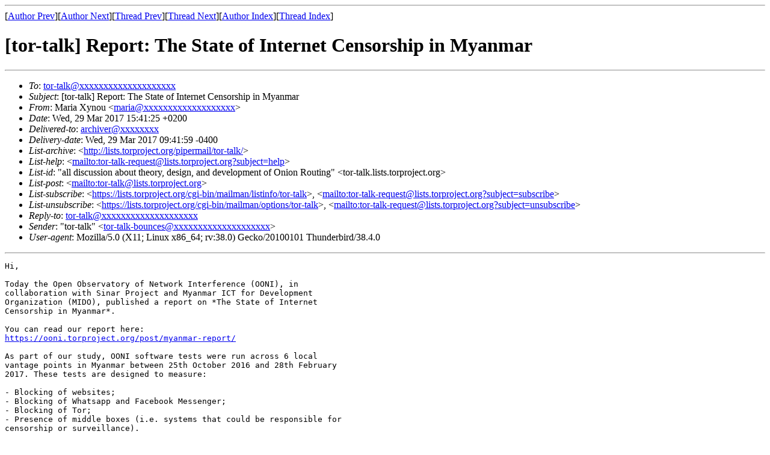

--- FILE ---
content_type: text/html; charset=UTF-8
request_url: https://archives.seul.org/or/talk/Mar-2017/msg00093.html
body_size: 2292
content:
<!-- MHonArc v2.6.19 -->
<!--X-Subject: [tor&#45;talk] Report: The State of Internet Censorship in Myanmar -->
<!--X-From-R13: [nevn Jlabh &#60;znevnNbcrabofreingbel.bet> -->
<!--X-Date: Wed, 29 Mar 2017 09:41:57 &#45;0400 (EDT) -->
<!--X-Message-Id: 58DBB985.8010307@openobservatory.org -->
<!--X-Content-Type: multipart/mixed -->
<!--X-Derived: pgpu3wHU7Rnid.pgp -->
<!--X-Head-End-->
<!DOCTYPE HTML PUBLIC "-//W3C//DTD HTML 4.01 Transitional//EN"
        "http://www.w3.org/TR/html4/loose.dtd">
<html>
<head>
<title>[tor-talk] Report: The State of Internet Censorship in Myanmar</title>
</head>
<body>
<!--X-Body-Begin-->
<!--X-User-Header-->
<!--X-User-Header-End-->
<!--X-TopPNI-->
<hr>
[<a href="msg00083.html">Author Prev</a>][<a href="msg00091.html">Author Next</a>][<a href="msg00091.html">Thread Prev</a>][<a href="msg00094.html">Thread Next</a>][<a href="maillist.html#00093">Author Index</a>][<a href="threads.html#00093">Thread Index</a>]
<!--X-TopPNI-End-->
<!--X-MsgBody-->
<!--X-Subject-Header-Begin-->
<h1>[tor-talk] Report: The State of Internet Censorship in Myanmar</h1>
<hr>
<!--X-Subject-Header-End-->
<!--X-Head-of-Message-->
<ul>
<li><em>To</em>: <a href="mailto:tor-talk@DOMAIN.HIDDEN">tor-talk@xxxxxxxxxxxxxxxxxxxx</a></li>
<li><em>Subject</em>: [tor-talk] Report: The State of Internet Censorship in Myanmar</li>
<li><em>From</em>: Maria Xynou &lt;<a href="mailto:maria@DOMAIN.HIDDEN">maria@xxxxxxxxxxxxxxxxxxx</a>&gt;</li>
<li><em>Date</em>: Wed, 29 Mar 2017 15:41:25 +0200</li>
<li><em>Delivered-to</em>: <a href="mailto:archiver@DOMAIN.HIDDEN">archiver@xxxxxxxx</a></li>
<li><em>Delivery-date</em>: Wed, 29 Mar 2017 09:41:59 -0400</li>
<li><em>List-archive</em>: &lt;<a href="http://lists.torproject.org/pipermail/tor-talk/">http://lists.torproject.org/pipermail/tor-talk/</a>&gt;</li>
<li><em>List-help</em>: &lt;<a href="mailto:tor-talk-request@lists.torproject.org?subject=help">mailto:tor-talk-request@lists.torproject.org?subject=help</a>&gt;</li>
<li><em>List-id</em>: &quot;all discussion about theory, design, and development of Onion Routing&quot; &lt;tor-talk.lists.torproject.org&gt;</li>
<li><em>List-post</em>: &lt;<a href="mailto:tor-talk@lists.torproject.org">mailto:tor-talk@lists.torproject.org</a>&gt;</li>
<li><em>List-subscribe</em>: &lt;<a href="https://lists.torproject.org/cgi-bin/mailman/listinfo/tor-talk">https://lists.torproject.org/cgi-bin/mailman/listinfo/tor-talk</a>&gt;,  &lt;<a href="mailto:tor-talk-request@lists.torproject.org?subject=subscribe">mailto:tor-talk-request@lists.torproject.org?subject=subscribe</a>&gt;</li>
<li><em>List-unsubscribe</em>: &lt;<a href="https://lists.torproject.org/cgi-bin/mailman/options/tor-talk">https://lists.torproject.org/cgi-bin/mailman/options/tor-talk</a>&gt;,  &lt;<a href="mailto:tor-talk-request@lists.torproject.org?subject=unsubscribe">mailto:tor-talk-request@lists.torproject.org?subject=unsubscribe</a>&gt;</li>
<li><em>Reply-to</em>: <a href="mailto:tor-talk@DOMAIN.HIDDEN">tor-talk@xxxxxxxxxxxxxxxxxxxx</a></li>
<li><em>Sender</em>: &quot;tor-talk&quot; &lt;<a href="mailto:tor-talk-bounces@DOMAIN.HIDDEN">tor-talk-bounces@xxxxxxxxxxxxxxxxxxxx</a>&gt;</li>
<li><em>User-agent</em>: Mozilla/5.0 (X11; Linux x86_64; rv:38.0) Gecko/20100101 Thunderbird/38.4.0</li>
</ul>
<!--X-Head-of-Message-End-->
<!--X-Head-Body-Sep-Begin-->
<hr>
<!--X-Head-Body-Sep-End-->
<!--X-Body-of-Message-->
<pre>Hi,

Today the Open Observatory of Network Interference (OONI), in
collaboration with Sinar Project and Myanmar ICT for Development
Organization (MIDO), published a report on *The State of Internet
Censorship in Myanmar*.

You can read our report here:
<a  rel="nofollow" href="https://ooni.torproject.org/post/myanmar-report/">https://ooni.torproject.org/post/myanmar-report/</a>

As part of our study, OONI software tests were run across 6 local
vantage points in Myanmar between 25th October 2016 and 28th February
2017. These tests are designed to measure:

- Blocking of websites;
- Blocking of Whatsapp and Facebook Messenger;
- Blocking of Tor;
- Presence of middle boxes (i.e. systems that could be responsible for
censorship or surveillance).

Upon analysis of thousands of network measurements, we did not detect
any block pages that could confirm any cases of internet censorship.
Five sites, however, including those of the U.S. embassy in Myanmar and
of the Organization of American States (OAS) presented signs of TCP/IP
and HTTP blocking.

While OONI software tests detected the presence of Blue Coat software
(some types of which can potentially be used for internet censorship and
surveillance) in Myanmar back in 2012, we did not detect the presence of
this software in any of the 6 networks where tests were performed. On
another positive note, WhatsApp, Facebook Messenger, and the Tor Network
were found to be accessible in all 6 networks in Myanmar throughout the
testing period.

Please contact us with any questions or feedback you may have.

All the best,

~ The OONI team.

-- 
Maria Xynou
Research and Partnerships Coordinator
Open Observatory of Network Interference (OONI)
<a  rel="nofollow" href="https://ooni.torproject.org/">https://ooni.torproject.org/</a>
PGP Key Fingerprint: 2DC8 AFB6 CA11 B552 1081 FBDE 2131 B3BE 70CA 417E

</pre><p><strong>Attachment:
<a href="pgpu3wHU7Rnid.pgp" ><tt>signature.asc</tt></a></strong><br>
<em>Description:</em> OpenPGP digital signature</p>
<pre>-- 
tor-talk mailing list - tor-talk@xxxxxxxxxxxxxxxxxxxx
To unsubscribe or change other settings go to
<a  rel="nofollow" href="https://lists.torproject.org/cgi-bin/mailman/listinfo/tor-talk">https://lists.torproject.org/cgi-bin/mailman/listinfo/tor-talk</a>
</pre>
<!--X-Body-of-Message-End-->
<!--X-MsgBody-End-->
<!--X-Follow-Ups-->
<hr>
<!--X-Follow-Ups-End-->
<!--X-References-->
<!--X-References-End-->
<!--X-BotPNI-->
<ul>
<li>Prev by Author:
<strong><a href="msg00083.html">[tor-talk] New report: The State of Internet Censorship in Thailand</a></strong>
</li>
<li>Next by Author:
<strong><a href="msg00091.html">[tor-talk] Peer-Tor-Peer</a></strong>
</li>
<li>Previous by thread:
<strong><a href="msg00091.html">[tor-talk] Peer-Tor-Peer</a></strong>
</li>
<li>Next by thread:
<strong><a href="msg00094.html">[tor-talk] installing Tor browser to alternate path in Linux</a></strong>
</li>
<li>Index(es):
<ul>
<li><a href="maillist.html#00093"><strong>Author</strong></a></li>
<li><a href="threads.html#00093"><strong>Thread</strong></a></li>
</ul>
</li>
</ul>

<!--X-BotPNI-End-->
<!--X-User-Footer-->
<!--X-User-Footer-End-->
</body>
</html>
